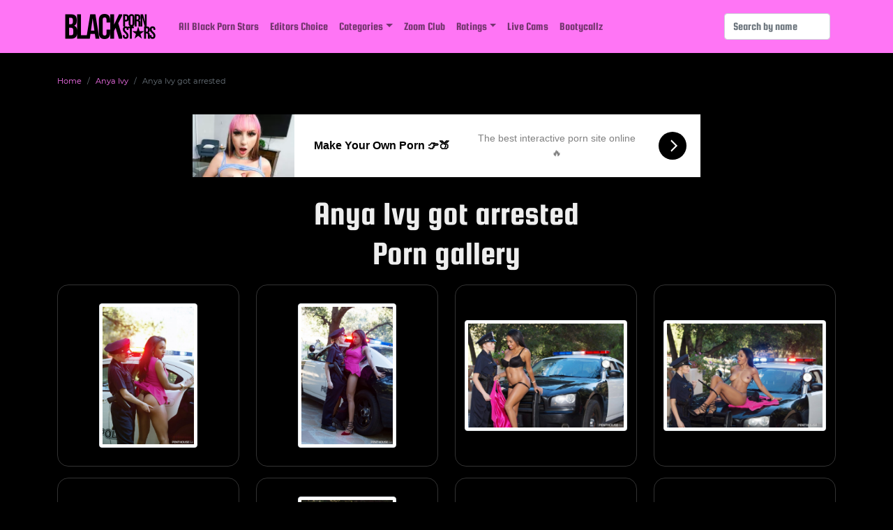

--- FILE ---
content_type: text/html; charset=UTF-8
request_url: https://blackpornstars.net/Anya-Ivy-got-arrested
body_size: 8126
content:
 <!doctype html>
<html lang="en">
<head>
    <script async src="https://www.googletagmanager.com/gtag/js?id=G-D5D1JSB422"></script>
<script>
  window.dataLayer = window.dataLayer || [];
  function gtag(){dataLayer.push(arguments);}
  gtag('js', new Date());

  gtag('config', 'G-D5D1JSB422');
</script>
    <meta charset="utf-8">
    <meta name="viewport" content="width=device-width, initial-scale=1">
    <meta name="keywords" content="Anya Ivy porn pics, Anya Ivy porn, Anya Ivy porn gallery, Anya Ivy got arrested">
    <meta name="description" content="Enjoy porn pics of Anya Ivy in the porn gallery Anya Ivy got arrested">
    <meta name="author" content="Himeros Brothers">
    <link rel="canonical" href="https://blackpornstars.net/Anya-Ivy-got-arrested">
    <link rel="preconnect" href="https://a.magsrv.com/">
    <link rel="preconnect" href="https://www.googletagmanager.com">
    <link rel="preload" as="font" href="https://blackpornstars.net/fonts/SquadaOne-Regular.ttf" crossorigin>
    <link rel="preload" as="font" href="https://blackpornstars.net/fonts/Montserrat-Regular.ttf" crossorigin>
    <link rel="perload" as="script" href="https://blackpornstars.net/js/lazysizes.min.js">
    <link rel="preload" as="style" href="https://blackpornstars.net/css/bs-5.0.1/bootstrap.min.css">
    <link rel="preload" as="style" href="https://blackpornstars.net/css/main.css">
    <link rel="preload" as="style" href="https://blackpornstars.net/css/thumb.css">
    <link rel="preload" as="style" href="https://blackpornstars.net/css/aff.css">
    <link rel="preload" as="style" href="https://blackpornstars.net/core/pages/gallery/gallery.css">
    <link rel="stylesheet" href="https://blackpornstars.net/core/pages/gallery/gallery.css">
    <script src="https://blackpornstars.net/js/lazysizes.min.js" async></script>
        <link rel="icon" type="image/png" href="https://blackpornstars.net/images/favicon/favicon-16x16.png" sizes="16x16">
    <link rel="icon" type="image/png" href="https://blackpornstars.net/images/favicon/favicon-32x32.png" sizes="32x32">
    <link rel="icon" type="image/png" href="https://blackpornstars.net/images/favicon/favicon-48x48.png" sizes="48x48">
    <link rel="icon" type="image/png" href="https://blackpornstars.net/images/favicon/favicon-96x96.png" sizes="96x96">
    <link rel="icon" type="image/png" href="https://blackpornstars.net/images/favicon/favicon-128x128.png" sizes="128x128">
    <link rel="icon" type="image/png" href="https://blackpornstars.net/images/favicon/favicon-196x196.png" sizes="196x196">
    <link rel="icon" type="image/png" href="https://blackpornstars.net/images/favicon/favicon-228x228.png" sizes="228x228">
    <link rel="apple-touch-icon" href="https://blackpornstars.net/images/favicon/favicon-120x120.png" sizes="120x120">
    <link rel="apple-touch-icon" href="https://blackpornstars.net/images/favicon/favicon-152x152.png" sizes="152x152">
    <link rel="apple-touch-icon" href="https://blackpornstars.net/images/favicon/favicon-167x167.png" sizes="167x167">
    <link rel="apple-touch-icon" href="https://blackpornstars.net/images/favicon/favicon-180x180.png" sizes="180x180">
    <title>Anya Ivy porn gallery - Anya Ivy got arrested</title>
    <script type="application/ld+json">
    [{
        "@context": "https://schema.org",
        "@type": "NewsArticle",
        "headline": "Anya Ivy got arrested",
        "datePublished": "2021-05-01T10:00:00+08:00",
        "dateModified": "2026-01-16T00:45:42+00:00",
        "mainEntityOfPage": {
            "@type": "WebPage",
            "@id": "https://blackpornstars.net/Anya-Ivy-got-arrested"
        },
        "author": {
            "@type": "Person",
            "name": "Himeros Brothers"
        },
        "publisher": {
            "@type": "Organization",
            "name": "Himeros Brothers",
            "logo": {
                "@type": "ImageObject",
                "url": "https://blackpornstars.net/images/core/logo-100x100.png"
            }
        }
    },{
        "@context": "https://schema.org",
        "@type": "BreadcrumbList",
        "itemListElement": [{
            "@type": "ListItem",
            "position": 1,
            "name": "Blackpornstars.net",
            "item": "https://blackpornstars.net"
        },{
            "@type": "ListItem",
            "position": 2,
            "name": "Anya Ivy",
            "item": "https://blackpornstars.net/Anya-Ivy"
        },{
            "@type": "ListItem",
            "position": 3,
            "name": "Anya Ivy got arrested"
        }]
    }]
    </script>
</head>
<body>
    		<nav class="navbar sticky-top navbar-expand-lg navbar-light bar-menu">
			<div class="container">
				<a class="navbar-brand" href="https://blackpornstars.net">
					<img class="img-logo-menu" src="https://blackpornstars.net/images/core/logo.png" alt="Black Porn Stars logo" title="Black Porn Stars">
	            </a>
				<button class="navbar-toggler" type="button" data-bs-toggle="collapse" data-bs-target="#navbarSupportedContent" aria-controls="navbarSupportedContent" aria-expanded="false" aria-label="Toggle navigation">
					<span class="navbar-toggler-icon"></span>
				</button>
				<div class="collapse navbar-collapse" id="navbarSupportedContent">
					<ul class="navbar-nav me-auto mb-2 mb-lg-0">
						<li class="nav-item">
							<a class="nav-link" href="https://blackpornstars.net/all-black-porn-stars">All Black Porn Stars</a>
						</li>
						<li class="nav-item">
							<a class="nav-link" href="https://blackpornstars.net/editors-choice">Editors Choice</a>
						</li>
						<li class="nav-item dropdown">
          					<a class="nav-link dropdown-toggle" href="#" id="navbarDropdown" role="button" data-bs-toggle="dropdown" aria-expanded="false">Categories</a>
	          				<ul class="dropdown-menu menu-cols-3" aria-labelledby="navbarDropdown">
					            <li><a class="dropdown-item" href="https://blackpornstars.net/black-anal-sex">Anal</a></li>
					            <li><a class="dropdown-item" href="https://blackpornstars.net/amateur-black-porn-stars">Amateur</a></li>
					            <li><a class="dropdown-item" href="https://blackpornstars.net/bbw-black-porn-stars">BBW</a></li>
					            <li><a class="dropdown-item" href="https://blackpornstars.net/beautiful-eyed-black-porn-stars">Beautiful Eyes</a></li>
					            <li><a class="dropdown-item" href="https://blackpornstars.net/big-ass-black-porn-stars">Big Ass</a></li>
					            <li><a class="dropdown-item" href="https://blackpornstars.net/big-tits-black-porn-stars">Big Tits</a></li>
					            <li><a class="dropdown-item" href="https://blackpornstars.net/black-porn-star-sisters">Black Sisters</a></li>
					            <li><a class="dropdown-item" href="https://blackpornstars.net/black-porn-stars-blowjob">Blowjob</a></li>
					            <li><a class="dropdown-item" href="https://blackpornstars.net/brazilian-black-porn-stars">Brazilian</a></li>
					            <li><a class="dropdown-item" href="https://blackpornstars.net/british-black-porn-stars">British</a></li>
					            <li><a class="dropdown-item" href="https://blackpornstars.net/californian-black-porn-stars">Californian</a></li>
					            <li><a class="dropdown-item" href="https://blackpornstars.net/classic-black-porn-stars">Classic</a></li>
					            <li><a class="dropdown-item" href="https://blackpornstars.net/creampie-black-porn-stars">Creampie</a></li>
					            <li><a class="dropdown-item" href="https://blackpornstars.net/cumshots-black-porn">Cumshots</a></li>
					            <li><a class="dropdown-item" href="https://blackpornstars.net/double-penetration-black-porn">Double Penetration</a></li>
					            <li><a class="dropdown-item" href="https://blackpornstars.net/facial-black-porn">Facial</a></li>
					            <li><a class="dropdown-item" href="https://blackpornstars.net/fake-tits-black-porn-stars">Fake Tits</a></li>
					            <li><a class="dropdown-item" href="https://blackpornstars.net/gang-bang-black-porn-stars">Gang Bang</a></li>
					            <li><a class="dropdown-item" href="https://blackpornstars.net/black-porn-stars-glory-hole">Glory Hole</a></li>
					            <li><a class="dropdown-item" href="https://blackpornstars.net/hairy-black-porn-stars">Hairy</a></li>
					            <li><a class="dropdown-item" href="https://blackpornstars.net/handjob-black-porn">Handjob</a></li>
					            <li><a class="dropdown-item" href="https://blackpornstars.net/interracial-porn">Interracial</a></li>
					            <li><a class="dropdown-item" href="https://blackpornstars.net/los-angeles-black-porn-stars">LA Porn Stars</a></li>
					            <li><a class="dropdown-item" href="https://blackpornstars.net/lesbian-black-porn-stars">Lesbians</a></li>
					            <li><a class="dropdown-item" href="https://blackpornstars.net/masturbating-black-porn-stars">Masturbation</a></li>
					            <li><a class="dropdown-item" href="https://blackpornstars.net/mature-black-porn-stars">Mature</a></li>
					            <li><a class="dropdown-item" href="https://blackpornstars.net/milf-black-porn-stars">MILF</a></li>
					            <li><a class="dropdown-item" href="https://blackpornstars.net/natural-tits-black-porn-stars">Natural Tits</a></li>
					            <li><a class="dropdown-item" href="https://blackpornstars.net/new-york-black-porn-stars">NYC Porn Stars</a></li>
								<li><a class="dropdown-item" href="https://blackpornstars.net/passed-away-black-porn-stars">Passed Away</a></li>
					            <li><a class="dropdown-item" href="https://blackpornstars.net/petite-black-porn-stars">Petite</a></li>
					            <li><a class="dropdown-item" href="https://blackpornstars.net/pierced-black-porn-stars">Pierced</a></li>
					            <li><a class="dropdown-item" href="https://blackpornstars.net/pregnant-black-porn-stars">Pregnant</a></li>
					            <li><a class="dropdown-item" href="https://blackpornstars.net/small-tits-black-porn-stars">Small Tits</a></li>
					            <li><a class="dropdown-item" href="https://blackpornstars.net/tall-black-porn-stars">Tall</a></li>
					            <li><a class="dropdown-item" href="https://blackpornstars.net/tattooed-black-porn-stars">Tattooed</a></li>
					            <li><a class="dropdown-item" href="https://blackpornstars.net/black-porn-star-teens">Teens</a></li>
					            <li><a class="dropdown-item" href="https://blackpornstars.net/black-porn-star-tgirls">TGirls</a></li>
					            <li><a class="dropdown-item" href="https://blackpornstars.net/black-porn-stars-in-threesome">Threesome</a></li>
	          				</ul>          							          							
						</li>
						<li class="nav-item">
							<a class="nav-link" href="https://blackpornstars.net/zoom-club">Zoom Club</a>
						</li>
						<li class="nav-item dropdown">
          					<a class="nav-link dropdown-toggle" href="#" id="navbarDropdown" role="button" data-bs-toggle="dropdown" aria-expanded="false">Ratings</a>
          					<ul class="dropdown-menu" aria-labelledby="navbarDropdown">
					            <li><a class="dropdown-item" href="https://blackpornstars.net/top-10-black-porn-stars-2025">Top 10 Black Porn Stars 2025</a></li>
					            <li><a class="dropdown-item" href="https://blackpornstars.net/top-10-sexiest-black-porn-stars-2024">Top 10 Sexiest Black Porn Stars 2024</a></li>
					            <li><a class="dropdown-item" href="https://blackpornstars.net/top-10-black-porn-stars-2023">Top 10 Black Porn Stars 2023</a></li>
					            <li><a class="dropdown-item" href="https://blackpornstars.net/top-20-new-black-porn-stars-2022">Top 20 New Black Porn Stars 2022</a></li>
					            <li><a class="dropdown-item" href="https://blackpornstars.net/top-50-black-porn-stars-of-all-time">Top 50 Black Porn Stars of All Time</a></li>
					            <li><a class="dropdown-item" href="https://blackpornstars.net/15-iconic-black-porn-stars">15 Iconic Black Porn Stars</a></li>
					            <li><a class="dropdown-item" href="https://blackpornstars.net/top-10-hottest-black-porn-stars">Top 10 Hottest Black Porn Stars</a></li>
          					</ul>
						</li>
						<li class="nav-item"><a class="nav-link" href="https://nichepornsites.com/top-5-live-cam-sex-sites" target="_blank" rel="noopener">Live&nbsp;Cams</a></li><li class="nav-item"><a class="nav-link" href="https://www.bootycallz.com/tours/?t=best&id=blkprnstars" target="_blank" rel="noopener">Bootycallz</a></li>
					</ul>
      				<form class="d-flex" role="search" action="https://blackpornstars.net/search-pornstar" method="post">
        				<input class="form-control me-2" type="search" placeholder="Search by name" aria-label="Search" name="query" maxlength="35" required>
      				</form>
				</div>
			</div>
		</nav>        

    <div class="container">
        <div class="row">
            <div class="col-12">
                <nav aria-label="breadcrumb">
                    <ol class="breadcrumb">
                        <li class="breadcrumb-item"><a href="https://blackpornstars.net">Home</a></li>
                        <li class="breadcrumb-item"><a href="https://blackpornstars.net/Anya-Ivy">Anya Ivy</a></li>
                        <li class="breadcrumb-item active" aria-current="page">Anya Ivy got arrested</li>
                    </ol>
                </nav>
            </div>
        </div>
        <div class="row mt-4 mb-4">
            <div class="col-lg-12 d-none d-lg-block">
                <div class="d-flex justify-content-center h-90">
                    <script async type="application/javascript" src="https://a.magsrv.com/ad-provider.js"></script><ins class="eas6a97888e" data-zoneid="5054062"></ins><script>(AdProvider = window.AdProvider || []).push({"serve": {}});</script>
                </div>
            </div>
            <div class="col-12 d-block d-lg-none">
                <div class="d-flex justify-content-center h-250">
                    <script async type="application/javascript" src="https://a.magsrv.com/ad-provider.js"></script><ins class="eas6a97888e" data-zoneid="4988850"></ins><script>(AdProvider = window.AdProvider || []).push({"serve": {}});</script>
                </div>
            </div>
        </div>
        <div class="row mt-2">
            <div class="col-12 text-center">
                <h1>Anya Ivy got arrested<br>Porn gallery</h1>
            </div>
        </div>
        <div class="row">
            <div class="col-xl-3 col-lg-4 col-sm-6 col-12 mt-2 mb-2"><a href="https://blackpornstars.net/Anya-Ivy-got-arrested-image-0" title="Anya Ivy got arrested"><div class="thumb-gallery d-flex align-items-center justify-content-center"><img class="lazyload img-thumbnail" data-src="https://blackpornstars.net/models/Anya-Ivy/gallery-1/Anya-Ivy-0-preview.jpg" alt="Anya Ivy got arrested"><div class="thumb-gallery-title"></div></div></a></div><div class="col-xl-3 col-lg-4 col-sm-6 col-12 mt-2 mb-2"><a href="https://blackpornstars.net/Anya-Ivy-got-arrested-image-1" title="Anya Ivy got arrested"><div class="thumb-gallery d-flex align-items-center justify-content-center"><img class="lazyload img-thumbnail" data-src="https://blackpornstars.net/models/Anya-Ivy/gallery-1/Anya-Ivy-1-preview.jpg" alt="Anya Ivy got arrested"><div class="thumb-gallery-title"></div></div></a></div><div class="col-xl-3 col-lg-4 col-sm-6 col-12 mt-2 mb-2"><a href="https://blackpornstars.net/Anya-Ivy-got-arrested-image-2" title="Anya Ivy got arrested"><div class="thumb-gallery d-flex align-items-center justify-content-center"><img class="lazyload img-thumbnail" data-src="https://blackpornstars.net/models/Anya-Ivy/gallery-1/Anya-Ivy-2-preview.jpg" alt="Anya Ivy got arrested"><div class="thumb-gallery-title"></div></div></a></div><div class="col-xl-3 col-lg-4 col-sm-6 col-12 mt-2 mb-2"><a href="https://blackpornstars.net/Anya-Ivy-got-arrested-image-3" title="Anya Ivy got arrested"><div class="thumb-gallery d-flex align-items-center justify-content-center"><img class="lazyload img-thumbnail" data-src="https://blackpornstars.net/models/Anya-Ivy/gallery-1/Anya-Ivy-3-preview.jpg" alt="Anya Ivy got arrested"><div class="thumb-gallery-title"></div></div></a></div><div class="col-xl-3 col-lg-4 col-sm-6 col-12 mt-2 mb-2"><a href="https://blackpornstars.net/Anya-Ivy-got-arrested-image-4" title="Anya Ivy got arrested"><div class="thumb-gallery d-flex align-items-center justify-content-center"><img class="lazyload img-thumbnail" data-src="https://blackpornstars.net/models/Anya-Ivy/gallery-1/Anya-Ivy-4-preview.jpg" alt="Anya Ivy got arrested"><div class="thumb-gallery-title"></div></div></a></div><div class="col-xl-3 col-lg-4 col-sm-6 col-12 mt-2 mb-2"><a href="https://blackpornstars.net/Anya-Ivy-got-arrested-image-5" title="Anya Ivy got arrested"><div class="thumb-gallery d-flex align-items-center justify-content-center"><img class="lazyload img-thumbnail" data-src="https://blackpornstars.net/models/Anya-Ivy/gallery-1/Anya-Ivy-5-preview.jpg" alt="Anya Ivy got arrested"><div class="thumb-gallery-title"></div></div></a></div><div class="col-xl-3 col-lg-4 col-sm-6 col-12 mt-2 mb-2"><a href="https://blackpornstars.net/Anya-Ivy-got-arrested-image-6" title="Anya Ivy got arrested"><div class="thumb-gallery d-flex align-items-center justify-content-center"><img class="lazyload img-thumbnail" data-src="https://blackpornstars.net/models/Anya-Ivy/gallery-1/Anya-Ivy-6-preview.jpg" alt="Anya Ivy got arrested"><div class="thumb-gallery-title"></div></div></a></div><div class="col-xl-3 col-lg-4 col-sm-6 col-12 mt-2 mb-2"><a href="https://blackpornstars.net/Anya-Ivy-got-arrested-image-7" title="Anya Ivy got arrested"><div class="thumb-gallery d-flex align-items-center justify-content-center"><img class="lazyload img-thumbnail" data-src="https://blackpornstars.net/models/Anya-Ivy/gallery-1/Anya-Ivy-7-preview.jpg" alt="Anya Ivy got arrested"><div class="thumb-gallery-title"></div></div></a></div><div class="col-xl-3 col-lg-4 col-sm-6 col-12 mt-2 mb-2"><a href="https://blackpornstars.net/Anya-Ivy-got-arrested-image-8" title="Anya Ivy got arrested"><div class="thumb-gallery d-flex align-items-center justify-content-center"><img class="lazyload img-thumbnail" data-src="https://blackpornstars.net/models/Anya-Ivy/gallery-1/Anya-Ivy-8-preview.jpg" alt="Anya Ivy got arrested"><div class="thumb-gallery-title"></div></div></a></div><div class="col-xl-3 col-lg-4 col-sm-6 col-12 mt-2 mb-2"><a href="https://blackpornstars.net/Anya-Ivy-got-arrested-image-9" title="Anya Ivy got arrested"><div class="thumb-gallery d-flex align-items-center justify-content-center"><img class="lazyload img-thumbnail" data-src="https://blackpornstars.net/models/Anya-Ivy/gallery-1/Anya-Ivy-9-preview.jpg" alt="Anya Ivy got arrested"><div class="thumb-gallery-title"></div></div></a></div><div class="col-xl-3 col-lg-4 col-sm-6 col-12 mt-2 mb-2"><a href="https://blackpornstars.net/Anya-Ivy-got-arrested-image-10" title="Anya Ivy got arrested"><div class="thumb-gallery d-flex align-items-center justify-content-center"><img class="lazyload img-thumbnail" data-src="https://blackpornstars.net/models/Anya-Ivy/gallery-1/Anya-Ivy-10-preview.jpg" alt="Anya Ivy got arrested"><div class="thumb-gallery-title"></div></div></a></div><div class="col-xl-3 col-lg-4 col-sm-6 col-12 mt-2 mb-2"><a href="https://blackpornstars.net/Anya-Ivy-got-arrested-image-11" title="Anya Ivy got arrested"><div class="thumb-gallery d-flex align-items-center justify-content-center"><img class="lazyload img-thumbnail" data-src="https://blackpornstars.net/models/Anya-Ivy/gallery-1/Anya-Ivy-11-preview.jpg" alt="Anya Ivy got arrested"><div class="thumb-gallery-title"></div></div></a></div><div class="col-xl-3 col-lg-4 col-sm-6 col-12 mt-2 mb-2"><a href="https://blackpornstars.net/Anya-Ivy-got-arrested-image-12" title="Anya Ivy got arrested"><div class="thumb-gallery d-flex align-items-center justify-content-center"><img class="lazyload img-thumbnail" data-src="https://blackpornstars.net/models/Anya-Ivy/gallery-1/Anya-Ivy-12-preview.jpg" alt="Anya Ivy got arrested"><div class="thumb-gallery-title"></div></div></a></div><div class="col-xl-3 col-lg-4 col-sm-6 col-12 mt-2 mb-2"><a href="https://blackpornstars.net/Anya-Ivy-got-arrested-image-13" title="Anya Ivy got arrested"><div class="thumb-gallery d-flex align-items-center justify-content-center"><img class="lazyload img-thumbnail" data-src="https://blackpornstars.net/models/Anya-Ivy/gallery-1/Anya-Ivy-13-preview.jpg" alt="Anya Ivy got arrested"><div class="thumb-gallery-title"></div></div></a></div><div class="col-xl-3 col-lg-4 col-sm-6 col-12 mt-2 mb-2"><a href="https://blackpornstars.net/Anya-Ivy-got-arrested-image-14" title="Anya Ivy got arrested"><div class="thumb-gallery d-flex align-items-center justify-content-center"><img class="lazyload img-thumbnail" data-src="https://blackpornstars.net/models/Anya-Ivy/gallery-1/Anya-Ivy-14-preview.jpg" alt="Anya Ivy got arrested"><div class="thumb-gallery-title"></div></div></a></div>
        </div>
        <div class="row">
            <div class="col-12 d-flex justify-content-center">
                <a href="https://penthousegold.com?aff=7V4ECULFG1" title="Get More Pics on Penthouse" target="_blank" rel="noopener nofollow"><div class="btn-affiliate aff-penthouse">Get More Pics on Penthouse</div></a>
            </div>
        </div>
        <div class="row mt-4 mb-4">
            <div class="col-lg-12 d-none d-lg-block">
                <div class="d-flex justify-content-center h-250">
                    <script async type="application/javascript" src="https://a.magsrv.com/ad-provider.js"></script><ins class="eas6a97888e" data-zoneid="5148596"></ins><script>(AdProvider = window.AdProvider || []).push({"serve": {}});</script>
                </div>
            </div>
            <div class="col-12 d-block d-lg-none">
                <div class="d-flex justify-content-center h-250">
                    <script async type="application/javascript" src="https://a.magsrv.com/ad-provider.js"></script><ins class="eas6a97888e" data-zoneid="5148598"></ins><script>(AdProvider = window.AdProvider || []).push({"serve": {}});</script>
                </div>
            </div>
        </div>
        <div class="row">
            <div class="col-12 text-center">
                <h2>Trending Galleries</h2>
            </div>
        </div>
        <div class="row">
            <div class="col-xl-3 col-lg-4 col-sm-6 col-12 mt-2 mb-2"><a href="https://blackpornstars.net/Alina-Ali-pierced-by-huge-black-cock" title="Alina Ali pierced by huge black cock"><div class="thumb-gallery d-flex align-items-center justify-content-center"><img class="lazyload img-thumbnail" data-src="https://blackpornstars.net/models/Alina-Ali/gallery-14/Alina-Ali-0-preview.jpg" alt="Alina Ali pierced by huge black cock"><div class="thumb-gallery-title">Alina Ali pierced by huge black cock</div></div></a></div><div class="col-xl-3 col-lg-4 col-sm-6 col-12 mt-2 mb-2"><a href="https://blackpornstars.net/Black-Daniella-Duarte-playing-dildo" title="Black Daniella Duarte playing dildo"><div class="thumb-gallery d-flex align-items-center justify-content-center"><img class="lazyload img-thumbnail" data-src="https://blackpornstars.net/models/Daniella-Duarte/gallery-4/Daniella-Duarte-0-preview.jpg" alt="Black Daniella Duarte playing dildo"><div class="thumb-gallery-title">Black Daniella Duarte playing dildo</div></div></a></div><div class="col-xl-3 col-lg-4 col-sm-6 col-12 mt-2 mb-2"><a href="https://blackpornstars.net/Ebony-Bronze" title="Ebony Bronze"><div class="thumb-gallery d-flex align-items-center justify-content-center"><img class="lazyload img-thumbnail" data-src="https://blackpornstars.net/models/Bronze-/gallery-1/Bronze--0-preview.jpg" alt="Ebony Bronze"><div class="thumb-gallery-title">Ebony Bronze</div></div></a></div><div class="col-xl-3 col-lg-4 col-sm-6 col-12 mt-2 mb-2"><a href="https://blackpornstars.net/Black-kinky-babe-Jordyn-Falls-fucking-wild" title="Black kinky babe Jordyn Falls fucking wild"><div class="thumb-gallery d-flex align-items-center justify-content-center"><img class="lazyload img-thumbnail" data-src="https://blackpornstars.net/models/Jordyn-Falls/gallery-5/Jordyn-Falls-0-preview.jpg" alt="Black kinky babe Jordyn Falls fucking wild"><div class="thumb-gallery-title">Black kinky babe Jordyn Falls fucking wild</div></div></a></div><div class="col-xl-3 col-lg-4 col-sm-6 col-12 mt-2 mb-2"><a href="https://blackpornstars.net/Ebony-Chanell-Heart-riding-white-dick" title="Ebony Chanell Heart riding white dick"><div class="thumb-gallery d-flex align-items-center justify-content-center"><img class="lazyload img-thumbnail" data-src="https://blackpornstars.net/models/Chanell-Heart/gallery-10/Chanell-Heart-0-preview.jpg" alt="Ebony Chanell Heart riding white dick"><div class="thumb-gallery-title">Ebony Chanell Heart riding white dick</div></div></a></div><div class="col-xl-3 col-lg-4 col-sm-6 col-12 mt-2 mb-2"><a href="https://blackpornstars.net/Ebony-buxom-Nina-Rivera-riding-white-cock" title="Ebony buxom Nina Rivera riding white cock"><div class="thumb-gallery d-flex align-items-center justify-content-center"><img class="lazyload img-thumbnail" data-src="https://blackpornstars.net/models/Nina-Rivera/gallery-5RIQPQKWKGE/Nina-Rivera-0-preview.jpg" alt="Ebony buxom Nina Rivera riding white cock"><div class="thumb-gallery-title">Ebony buxom Nina Rivera riding white cock</div></div></a></div><div class="col-xl-3 col-lg-4 col-sm-6 col-12 mt-2 mb-2"><a href="https://blackpornstars.net/Busty-Roxi-Red-baring-her-big-tits" title="Busty Roxi Red baring her big tits"><div class="thumb-gallery d-flex align-items-center justify-content-center"><img class="lazyload img-thumbnail" data-src="https://blackpornstars.net/models/Roxi-Red/gallery-7/Roxi-Red-0-preview.jpg" alt="Busty Roxi Red baring her big tits"><div class="thumb-gallery-title">Busty Roxi Red baring her big tits</div></div></a></div><div class="col-xl-3 col-lg-4 col-sm-6 col-12 mt-2 mb-2"><a href="https://blackpornstars.net/Melrose-Foxxx-crazy-gang-bang-party" title="Melrose Foxxx crazy gang bang party"><div class="thumb-gallery d-flex align-items-center justify-content-center"><img class="lazyload img-thumbnail" data-src="https://blackpornstars.net/models/Melrose-Foxxx/gallery-4/Melrose-Foxxx-0-preview.jpg" alt="Melrose Foxxx crazy gang bang party"><div class="thumb-gallery-title">Melrose Foxxx crazy gang bang party</div></div></a></div>
        </div>
    </div>
    <div class="container bar-footer">
 	<div class="row mb-4">
    	<div class="col-4 pt-4" align="left">
            <a href="https://mycherries.club" target="_blank" title="CherryPimps" rel="noopener">CherryPimps</a><br>
            <a href="https://myhoneys.club" target="_blank" title="Hustler Honeys" rel="noopener">Hustler Honeys</a><br>
            <a href="https://myppets.club" target="_blank" title="Penthouse Pets" rel="noopener">Penthouse Pets</a><br>
            <a href="https://mypmates.club" target="_blank" title="Playboy Playmates" rel="noopener">Playboy Playmates</a><br>
            <a href="https://mytreats.club" target="_blank" title="Twistys Treats" rel="noopener">Twistys Treats</a>
    	</div>
    	<div class="col-4 pt-4 border-top-ac text-center">
      		<p>Copyright © 2021-2026 Himeros Brothers</p>
    	</div>
    	<div class="col-4 pt-4" align="right">
			<a href="https://blackpornstars.net/privacy-policy" title="Privacy Policy">Privacy Policy</a><br>
          	<a href="https://blackpornstars.net/terms-of-service" title="Terms of Service">Terms of Service</a><br>
            <a href="https://blackpornstars.net/dmca" title="Digital Millennium Copyright Act">DMCA</a><br>
            <a href="https://blackpornstars.net/2257" title="2257 Compliance Statement">2257 CS</a><br>
            <a href="https://blackpornstars.net/partners" title="Partners">Partners</a><br>
          	<a href="https://blackpornstars.net/contact-us" title="Contact Us">Contact Us</a><br>
    	</div>
  	</div>
    <div class="row mb-4">
        <div class="col-12 text-center">
            <hr>
            <a href="https://pornsitesnow.com" title="PornSitesNow" target="_blank" rel="noopener">PornSitesNow</a> | <a href="https://pornlist18.com" title="PornList18" target="_blank" rel="noopener nofollow">PornList18</a> | <a href="https://www.thepornblender.com" title="ThePornBlender" target="_blank" rel="noopener nofollow">ThePornBlender</a> | <a href="https://nuddess.com" title="Nuddess.com" target="_blank" rel="noopener">Nuddess.com</a> | <a href="https://faprate.com/porn-sites/ebony/" title="Ebony Porn Site" target="_blank" rel="noopener">Ebony&nbsp;Porn&nbsp;Site</a> | <a href="https://www.influencersgonewild.org" title="influencersgonewild" target="_blank" rel="noopener">influencersgonewild</a> | <a href="https://www.mrpornlive.com/sex-cam-sites" title="Sex Cam Sites" target="_blank" rel="noopener">Sex&nbsp;Cam&nbsp;Sites</a>
        </div>
    </div>
</div>
        <script src="https://blackpornstars.net/js/bs-5.0.1/bootstrap.bundle.min.js"></script>
    <script type="application/javascript">
(function() {
    //version 1.0.0
    var adConfig = {
    "ads_host": "a.pemsrv.com",
    "syndication_host": "s.pemsrv.com",
    "idzone": 4783400,
    "popup_fallback": false,
    "popup_force": false,
    "chrome_enabled": true,
    "new_tab": false,
    "frequency_period": 360,
    "frequency_count": 1,
    "trigger_method": 3,
    "trigger_class": "",
    "trigger_delay": 0,
    "only_inline": false,
    "t_venor": false
};
window.document.querySelectorAll||(document.querySelectorAll=document.body.querySelectorAll=Object.querySelectorAll=function o(e,i,t,n,r){var c=document,a=c.createStyleSheet();for(r=c.all,i=[],t=(e=e.replace(/\[for\b/gi,"[htmlFor").split(",")).length;t--;){for(a.addRule(e[t],"k:v"),n=r.length;n--;)r[n].currentStyle.k&&i.push(r[n]);a.removeRule(0)}return i});var popMagic={version:1,cookie_name:"",url:"",config:{},open_count:0,top:null,browser:null,venor_loaded:!1,venor:!1,configTpl:{ads_host:"",syndication_host:"",idzone:"",frequency_period:720,frequency_count:1,trigger_method:1,trigger_class:"",popup_force:!1,popup_fallback:!1,chrome_enabled:!0,new_tab:!1,cat:"",tags:"",el:"",sub:"",sub2:"",sub3:"",only_inline:!1,t_venor:!1,trigger_delay:0,cookieconsent:!0},init:function(o){if(void 0!==o.idzone&&o.idzone){void 0===o.customTargeting&&(o.customTargeting=[]),window.customTargeting=o.customTargeting||null;var e=Object.keys(o.customTargeting).filter(function(o){return o.search("ex_")>=0});for(var i in e.length&&e.forEach((function(o){return this.configTpl[o]=null}).bind(this)),this.configTpl)Object.prototype.hasOwnProperty.call(this.configTpl,i)&&(void 0!==o[i]?this.config[i]=o[i]:this.config[i]=this.configTpl[i]);void 0!==this.config.idzone&&""!==this.config.idzone&&(!0!==this.config.only_inline&&this.loadHosted(),this.addEventToElement(window,"load",this.preparePop))}},getCountFromCookie:function(){if(!this.config.cookieconsent)return 0;var o=popMagic.getCookie(popMagic.cookie_name),e=void 0===o?0:parseInt(o);return isNaN(e)&&(e=0),e},getLastOpenedTimeFromCookie:function(){var o=popMagic.getCookie(popMagic.cookie_name),e=null;if(void 0!==o){var i=o.split(";")[1];e=i>0?parseInt(i):0}return isNaN(e)&&(e=null),e},shouldShow:function(){if(popMagic.open_count>=popMagic.config.frequency_count)return!1;var o=popMagic.getCountFromCookie();let e=popMagic.getLastOpenedTimeFromCookie(),i=Math.floor(Date.now()/1e3),t=e+popMagic.config.trigger_delay;return(!e||!(t>i))&&(popMagic.open_count=o,!(o>=popMagic.config.frequency_count))},venorShouldShow:function(){return!popMagic.config.t_venor||popMagic.venor_loaded&&"0"===popMagic.venor},setAsOpened:function(){var o=1;o=0!==popMagic.open_count?popMagic.open_count+1:popMagic.getCountFromCookie()+1;let e=Math.floor(Date.now()/1e3);popMagic.config.cookieconsent&&popMagic.setCookie(popMagic.cookie_name,`${o};${e}`,popMagic.config.frequency_period)},loadHosted:function(){var o=document.createElement("script");for(var e in o.type="application/javascript",o.async=!0,o.src="//"+this.config.ads_host+"/popunder1000.js",o.id="popmagicldr",this.config)Object.prototype.hasOwnProperty.call(this.config,e)&&"ads_host"!==e&&"syndication_host"!==e&&o.setAttribute("data-exo-"+e,this.config[e]);var i=document.getElementsByTagName("body").item(0);i.firstChild?i.insertBefore(o,i.firstChild):i.appendChild(o)},preparePop:function(){if(!("object"==typeof exoJsPop101&&Object.prototype.hasOwnProperty.call(exoJsPop101,"add"))){if(popMagic.top=self,popMagic.top!==self)try{top.document.location.toString()&&(popMagic.top=top)}catch(o){}if(popMagic.cookie_name="zone-cap-"+popMagic.config.idzone,popMagic.config.t_venor&&popMagic.shouldShow()){var e=new XMLHttpRequest;e.onreadystatechange=function(){e.readyState==XMLHttpRequest.DONE&&(popMagic.venor_loaded=!0,200==e.status&&(popMagic.venor=e.responseText))};var i="https:"!==document.location.protocol&&"http:"!==document.location.protocol?"https:":document.location.protocol;e.open("GET",i+"//"+popMagic.config.syndication_host+"/venor.php",!0);try{e.send()}catch(t){popMagic.venor_loaded=!0}}if(popMagic.buildUrl(),popMagic.browser=popMagic.browserDetector.detectBrowser(navigator.userAgent),popMagic.config.chrome_enabled||"chrome"!==popMagic.browser.name&&"crios"!==popMagic.browser.name){var n=popMagic.getPopMethod(popMagic.browser);popMagic.addEvent("click",n)}}},getPopMethod:function(o){return popMagic.config.popup_force||popMagic.config.popup_fallback&&"chrome"===o.name&&o.version>=68&&!o.isMobile?popMagic.methods.popup:o.isMobile?popMagic.methods.default:"chrome"===o.name?popMagic.methods.chromeTab:popMagic.methods.default},buildUrl:function(){var o,e,i="https:"!==document.location.protocol&&"http:"!==document.location.protocol?"https:":document.location.protocol,t=top===self?document.URL:document.referrer,n={type:"inline",name:"popMagic",ver:this.version},r="";customTargeting&&Object.keys(customTargeting).length&&("object"==typeof customTargeting?Object.keys(customTargeting):customTargeting).forEach(function(e){"object"==typeof customTargeting?o=customTargeting[e]:Array.isArray(customTargeting)&&(o=scriptEl.getAttribute(e)),r+=`&${e.replace("data-exo-","")}=${o}`}),this.url=i+"//"+this.config.syndication_host+"/splash.php?cat="+this.config.cat+"&idzone="+this.config.idzone+"&type=8&p="+encodeURIComponent(t)+"&sub="+this.config.sub+(""!==this.config.sub2?"&sub2="+this.config.sub2:"")+(""!==this.config.sub3?"&sub3="+this.config.sub3:"")+"&block=1&el="+this.config.el+"&tags="+this.config.tags+"&cookieconsent="+this.config.cookieconsent+"&scr_info="+encodeURIComponent(btoa((e=n).type+"|"+e.name+"|"+e.ver))+r},addEventToElement:function(o,e,i){o.addEventListener?o.addEventListener(e,i,!1):o.attachEvent?(o["e"+e+i]=i,o[e+i]=function(){o["e"+e+i](window.event)},o.attachEvent("on"+e,o[e+i])):o["on"+e]=o["e"+e+i]},addEvent:function(o,e){var i;if("3"==popMagic.config.trigger_method){for(r=0,i=document.querySelectorAll("a");r<i.length;r++)popMagic.addEventToElement(i[r],o,e);return}if("2"==popMagic.config.trigger_method&&""!=popMagic.config.trigger_method){var t,n=[];t=-1===popMagic.config.trigger_class.indexOf(",")?popMagic.config.trigger_class.split(" "):popMagic.config.trigger_class.replace(/\s/g,"").split(",");for(var r=0;r<t.length;r++)""!==t[r]&&n.push("."+t[r]);for(r=0,i=document.querySelectorAll(n.join(", "));r<i.length;r++)popMagic.addEventToElement(i[r],o,e);return}popMagic.addEventToElement(document,o,e)},setCookie:function(o,e,i){if(!this.config.cookieconsent)return!1;i=parseInt(i,10);var t=new Date;t.setMinutes(t.getMinutes()+parseInt(i));var n=encodeURIComponent(e)+"; expires="+t.toUTCString()+"; path=/";document.cookie=o+"="+n},getCookie:function(o){if(!this.config.cookieconsent)return!1;var e,i,t,n=document.cookie.split(";");for(e=0;e<n.length;e++)if(i=n[e].substr(0,n[e].indexOf("=")),t=n[e].substr(n[e].indexOf("=")+1),(i=i.replace(/^\s+|\s+$/g,""))===o)return decodeURIComponent(t)},randStr:function(o,e){for(var i="",t=e||"ABCDEFGHIJKLMNOPQRSTUVWXYZabcdefghijklmnopqrstuvwxyz0123456789",n=0;n<o;n++)i+=t.charAt(Math.floor(Math.random()*t.length));return i},isValidUserEvent:function(o){return"isTrusted"in o&&!!o.isTrusted&&"ie"!==popMagic.browser.name&&"safari"!==popMagic.browser.name||0!=o.screenX&&0!=o.screenY},isValidHref:function(o){return void 0!==o&&""!=o&&!/\s?javascript\s?:/i.test(o)},findLinkToOpen:function(o){var e=o,i=!1;try{for(var t=0;t<20&&!e.getAttribute("href")&&e!==document&&"html"!==e.nodeName.toLowerCase();)e=e.parentNode,t++;var n=e.getAttribute("target");n&&-1!==n.indexOf("_blank")||(i=e.getAttribute("href"))}catch(r){}return popMagic.isValidHref(i)||(i=!1),i||window.location.href},getPuId:function(){return"ok_"+Math.floor(89999999*Math.random()+1e7)},browserDetector:{browserDefinitions:[["firefox",/Firefox\/([0-9.]+)(?:\s|$)/],["opera",/Opera\/([0-9.]+)(?:\s|$)/],["opera",/OPR\/([0-9.]+)(:?\s|$)$/],["edge",/Edg(?:e|)\/([0-9._]+)/],["ie",/Trident\/7\.0.*rv:([0-9.]+)\).*Gecko$/],["ie",/MSIE\s([0-9.]+);.*Trident\/[4-7].0/],["ie",/MSIE\s(7\.0)/],["safari",/Version\/([0-9._]+).*Safari/],["chrome",/(?!Chrom.*Edg(?:e|))Chrom(?:e|ium)\/([0-9.]+)(:?\s|$)/],["chrome",/(?!Chrom.*OPR)Chrom(?:e|ium)\/([0-9.]+)(:?\s|$)/],["bb10",/BB10;\sTouch.*Version\/([0-9.]+)/],["android",/Android\s([0-9.]+)/],["ios",/Version\/([0-9._]+).*Mobile.*Safari.*/],["yandexbrowser",/YaBrowser\/([0-9._]+)/],["crios",/CriOS\/([0-9.]+)(:?\s|$)/]],detectBrowser:function(o){var e=o.match(/Android|BlackBerry|iPhone|iPad|iPod|Opera Mini|IEMobile|WebOS|Windows Phone/i);for(var i in this.browserDefinitions){var t=this.browserDefinitions[i];if(t[1].test(o)){var n=t[1].exec(o),r=n&&n[1].split(/[._]/).slice(0,3),c=Array.prototype.slice.call(r,1).join("")||"0";return r&&r.length<3&&Array.prototype.push.apply(r,1===r.length?[0,0]:[0]),{name:t[0],version:r.join("."),versionNumber:parseFloat(r[0]+"."+c),isMobile:e}}}return{name:"other",version:"1.0",versionNumber:1,isMobile:e}}},methods:{default:function(o){if(!popMagic.shouldShow()||!popMagic.venorShouldShow()||!popMagic.isValidUserEvent(o))return!0;var e=o.target||o.srcElement,i=popMagic.findLinkToOpen(e);return window.open(i,"_blank"),popMagic.setAsOpened(),popMagic.top.document.location=popMagic.url,void 0!==o.preventDefault&&(o.preventDefault(),o.stopPropagation()),!0},chromeTab:function(o){if(!popMagic.shouldShow()||!popMagic.venorShouldShow()||!popMagic.isValidUserEvent(o)||void 0===o.preventDefault)return!0;o.preventDefault(),o.stopPropagation();var e=top.window.document.createElement("a"),i=o.target||o.srcElement;e.href=popMagic.findLinkToOpen(i),document.getElementsByTagName("body")[0].appendChild(e);var t=new MouseEvent("click",{bubbles:!0,cancelable:!0,view:window,screenX:0,screenY:0,clientX:0,clientY:0,ctrlKey:!0,altKey:!1,shiftKey:!1,metaKey:!0,button:0});t.preventDefault=void 0,e.dispatchEvent(t),e.parentNode.removeChild(e),window.open(popMagic.url,"_self"),popMagic.setAsOpened()},popup:function(o){if(!popMagic.shouldShow()||!popMagic.venorShouldShow()||!popMagic.isValidUserEvent(o))return!0;var e="";if(popMagic.config.popup_fallback&&!popMagic.config.popup_force){var i,t=Math.max(Math.round(.8*window.innerHeight),300),n=Math.max(Math.round(.7*window.innerWidth),300);e="menubar=1,resizable=1,width="+n+",height="+t+",top="+(window.screenY+100)+",left="+(window.screenX+100)}var r=document.location.href,c=window.open(r,popMagic.getPuId(),e);setTimeout(function(){c.location.href=popMagic.url},200),popMagic.setAsOpened(),void 0!==o.preventDefault&&(o.preventDefault(),o.stopPropagation())}}};    popMagic.init(adConfig);
})();
</script>
</body>
</html>